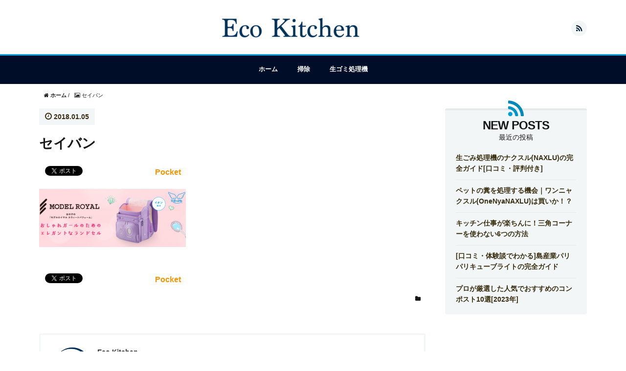

--- FILE ---
content_type: text/html; charset=utf-8
request_url: https://accounts.google.com/o/oauth2/postmessageRelay?parent=https%3A%2F%2Fecokitchen-blog.com&jsh=m%3B%2F_%2Fscs%2Fabc-static%2F_%2Fjs%2Fk%3Dgapi.lb.en.OE6tiwO4KJo.O%2Fd%3D1%2Frs%3DAHpOoo_Itz6IAL6GO-n8kgAepm47TBsg1Q%2Fm%3D__features__
body_size: 159
content:
<!DOCTYPE html><html><head><title></title><meta http-equiv="content-type" content="text/html; charset=utf-8"><meta http-equiv="X-UA-Compatible" content="IE=edge"><meta name="viewport" content="width=device-width, initial-scale=1, minimum-scale=1, maximum-scale=1, user-scalable=0"><script src='https://ssl.gstatic.com/accounts/o/2580342461-postmessagerelay.js' nonce="mjjYAwloTueY2pMEvby8YA"></script></head><body><script type="text/javascript" src="https://apis.google.com/js/rpc:shindig_random.js?onload=init" nonce="mjjYAwloTueY2pMEvby8YA"></script></body></html>

--- FILE ---
content_type: text/css
request_url: https://ecokitchen-blog.com/wp-content/themes/kurumano-iroha/style.css?ver=5.7.14
body_size: 7548
content:
@charset "UTF-8";
/*
Theme Name: kurumano-iroha
Theme URI:  http://kuruma-iroha.com/
Description: Child theme for the Twenty Ten theme for WordPress
Author: バズ部
Author URI: http://buzubu.com/
Template: xeory_base
Version: 0.1.0
-------------------------------------------------- */


/* =========================================================
  全体
 ========================================================= */

 .widget_recent_entries a, .widget_archive a, .widget_categories a, .widget_meta a, .widget_views a {
  color: #362C0D;
  text-decoration: none;
  padding-left: 36px;
  display: block;
  background: url('../../xeory_base/lib/images/icont_arw_lit.png?1418372717') left center no-repeat;
}
body {
  margin: 0 0;
  padding: 0px 0;
  color: #181818;
  background: #fff;
  font-family: "ヒラギノ角ゴ ProN W3", "Hiragino Kaku Gothic ProN", "游ゴシック体", "Yu Gothic", YuGothic, Verdana, "メイリオ", Meiryo, sans-serif; 
  transition: background-color 0.5s cubic-bezier(0, 0, 0.38, 1); 
}
body a {
  color: #F69400;
  -webkit-transition: all ease-in-out .3s;
  transition: all ease-in-out .3s;
  text-decoration: none;
  font-weight: bold;
}
body a:hover {
  color: #FF8C1A;
}
.left-content .main-inner {
  margin-right: 370px;
}
.wrap {
  width: auto;
  max-width: 1180px;
  padding: 0 30px;
}

/* =========================================================
 header
 ========================================================= */
body #header {
  background: #fff;
  border-bottom: none;
  position: relative;
  padding: 28px 0 24px;
}
body #header .wrap {
  position: relative;
}
body #header #logo {
  float: none;
  text-align: left;
  width: 393px;
  margin: 0 auto 0;
}
body #header #header-sns {
  float: none;
  position: absolute;
  top: 12px;
  right: 30px;
}
body #header #header-sns li a{
  display: inline-block;
  margin-left: 30px;
  font-size: 16px;
  border-radius: 100px;
  background: #F3F6F7;
  color: #062031;
  width: 32px;
  height: 32px;
  text-align: center;
  padding: 4px 0 0;
  -webkit-transition: all ease-in-out .3s;
  transition: all ease-in-out .3s;
}
body #header #header-sns li .fa {
  -webkit-transition: all ease-in-out .3s;
  transition: all ease-in-out .3s;
}
body #header #header-sns li a:hover {
  background: #062031;
}
body #header #header-sns li a:hover .fa {
  color: #009FD7;
}

#gnav {
  border-top: 3px solid #009FD7;
  border-bottom: none;
  width: 100%;
  background: #000D28;
  margin: 0 0 0px;
}
#gnav ul {
  font-size: 0;
  text-align: center;
}
#gnav ul li{
  float: none;
  display: inline-block;
  font-size: 13px;
  font-weight: bold;
  padding: 0;
  -webkit-transition: all ease-in-out .3s;
  transition: all ease-in-out .3s;
}
#gnav li a {
  display: block;
  border-top: none;
  margin: 0;
  padding: 18px 20px 20px;
  color: #fff;
  background: none;
  text-decoration: none;
  -webkit-transition: all .3s ease-in-out;
  transition: all .3s ease-in-out;
}
#gnav li a:hover {
  border-top: none;
  border-bottom: none;
  background: #009FD7;
  color: #fff;
}
#gnav li.current-menu-item a {
  border-top: none;
  border-bottom: none;
  background: #009FD7;
  color: #fff;
}
/* =========================================================
 top post
 ========================================================= */
body #content {
  padding-top: 0px;
  position: relative;
}
body.home #content {
  padding-top: 36px;
}
.post-meta {
  margin-bottom: 16px;
  border-top: none;
  overflow: hidden;
}
.post-meta li {
  color: #362C0D;
  background: #F3F6F7;
  font-family: helvetica, arial;
  font-weight: bold;
  font-size: 14px;
  margin: 0;
  padding: 6px 12px;
}
.post-meta li .fa{
  color: #362C0D;
  font-size: 16px;
}
body .post-title {
  margin: 0 0 20px;
  color: #181818;
  font-size: 28px;
  font-weight: bold;
  letter-spacing: normal;
}
body .post-title a:hover {
  color: #009FD7;
}
body .post-loop-wrap article {
  position: relative;
  border: none;
  margin-bottom: 32px;
}
body .post-loop-wrap article:first-child {
  border-top: none;
}
body .post-loop-wrap article .post-header,
body .post-loop-wrap article .post-content {
  padding: 0 0px 0px;
  overflow: hidden;
}
body .post-loop-wrap .post-thumbnail,
.post-thumbnail {
  overflow: hidden;
  margin: 1px 0 20px 20px;
  border-radius: 4px;
}
body .post-loop-wrap .post-thumbnail img,
.post-thumbnail img {
  width: 100%;
  border: 4px solid #F3F6F7;
}
body .more-link {
  position: relative;
  background: rgba(5,30,49,1);
  padding: 18px 24px;
  line-height: 26px;
  box-sizing: border-box;
  clear: both;
  color: #fff;
  font-size: 14px;
  font-weight: bold;
  width: 100%;
  margin: 40px auto 0;
  display: block;
  text-align: center;
  border-radius: 4px;
  border: 1px solid #E7E3D4;
  -webkit-transition: all ease-in-out .3s;
  transition: all ease-in-out .3s;
}
body .more-link:after {
  content: "";
  position: absolute;
  right: 0;
  bottom: 0;
  width: 0;
  height: 0;
  border-style: solid;
  border-width: 0 0 12px 12px;
  border-color: transparent transparent #009DD9 transparent;
  -webkit-transition: all ease-in-out .3s;
  transition: all ease-in-out .3s;
}
body .more-link .fa {
  padding-left: 6px;
}
body .more-link:hover {
  background: rgba(5,30,49,0.95);
}
body .more-link:hover:after {
  border-width: 0 0 24px 24px;
}


/* =========================================================
 side
 ========================================================= */
 .left-content #side {
  width: 320px;
  margin-left: -320px;
 }
.side-widget {
}
.post-share-fb {
  background: none;
  box-shadow: none;
  padding: 0;
}
.side-widget .side-title {
  padding: 0 0 6px;
  margin: 0 0 2px;
  font-size: 16px;
  text-align: left;
  font-weight: bold;
}
.widget_recent_entries a, .widget_archive a, .widget_categories a, .widget_meta a, .widget_views a {
  padding-left: 0;
  background: none;
  overflow: hidden;
}
.widget_recent_entries a:hover, .widget_archive a:hover, .widget_categories a:hover, .widget_meta a:hover, .widget_views a:hover, .side-widget a:hover {
  background: none;
  color: #ff0060;
}
.side-widget {
  position: relative;
  background: #F3F6F7;
  border-top: 4px solid #E6E9E9;
  border-radius: 4px;
  padding: 20px 22px 8px;
  margin-bottom: 3.4em;
}
.side-widget.popular-posts h4,
.side-widget.widget_recent_entries h4 {
  font-size: ;
  text-align: center;
  font-size: 14px;
  font-weight: normal;
  padding: 24px 0 6px;
  margin-bottom: 14px;
}
.side-widget.popular-posts h4:before,
.side-widget.widget_recent_entries h4:before,
.side-widget.popular-posts h4:after,
.side-widget.widget_recent_entries h4:after {
  content: "";
  position: absolute;
  left: 0;
  right: 0;
  margin: 0 auto;
  text-align: center;
  font-family: helvetica, arial;
  font-weight: bold;
  font-size: 24px;
}
.side-widget.popular-posts h4:before,
.side-widget.widget_recent_entries h4:before {
  top: -20px;
  width: 32px;
  height: 32px;
}
.side-widget.popular-posts h4:before {
  background: url(images/icon-side-popular.png);
  background-size: 100%;
  background-repeat: no-repeat;
}
.side-widget.widget_recent_entries h4:before {
  background: url(images/icon-side-new.png);
  background-size: 100%;
  background-repeat: no-repeat;
}
.side-widget.popular-posts h4:after,
.side-widget.widget_recent_entries h4:after {
  top: 12px;
  letter-spacing: -1px;
}
.side-widget.popular-posts h4:after {
  content: "POPULAR POSTS";
}
.side-widget.widget_recent_entries h4:after {
  content: "NEW POSTS";
}

.side-widget ul li {
  position: relative;
  overflow: hidden;
  border-bottom: none;
  padding: 10px 0 6px;
  margin-bottom: 6px;
  font-size: 16px;
  border-top: 1px solid #E6E9E9;
}
.side-widget ul li:first-child {
  border-top: none;
  padding: 0 0 6px;
}
.side-widget ul li a{
  color: #362C0D;
  font-size: 14px;
  line-height: 1.6;
  display: block;
}
.side-widget ul li a:hover {
  color: #F69400;
}
.side-widget ul li a img {
  width: 80px;
  height: 80px;
  float: left;
  object-fit: cover;
  margin: 0 6px 0 0;
}
.side-widget ul li a h5 {
  margin-left: 88px!important;
  font-size: 14px!important;
  vertical-align: top;
  display: block;
}

/* ----- 人気記事 数字カウント ----- */
.popular-posts ul {
  counter-reset: popular;
}
.popular-posts ul li:before{
  content: counter(popular)" ";
  counter-increment: popular;
  position: absolute;
  top: 11px;
  left: 0px;
  color: #fff;
  font-size: 11px;
  font-weight: bold;
  background: rgba(2,17,42,0.8);
  width: 20px;
  height: 20px;
  text-align: center;
  line-height: 1.8;
}
.popular-posts ul li:first-child:before {
  top: 0;
}

/* ----- 検索フォーム ----- */
#searchform {
  border-radius: 40px;
}
#searchform input[type=text] {
  padding: 12px 13px;
  background: #fff;
}
#searchform button {
  padding: 12px 5px;
}

/* =========================================================
 Single post
 ========================================================= */
.breadcrumb {
  margin: 0px 0 16px;
  overflow: hidden;
  font-size: 11px;
  line-height: 22px;
  padding: 12px 0 0;
}
.breadcrumb a {
  color: #181818;
  text-decoration: underline;
}
.breadcrumb a:hover {
  text-decoration: none;
}
.post-header,
.post-content,
.post-footer {
  padding: 0px;
}
.post-footer {
  margin-bottom: 3.4em;
}
.post-content {
  overflow: inherit;
  margin-bottom: 3.4em;
}
.post-header-meta {
  padding: 4px 0;
  margin-bottom: 16px;
}
.bzb-sns-btn li {
  margin: 0 12px 0 0;
  width: auto;
}
.bzb-sns-btn li.bzb-twitter {
  width: 75px;
}
.bzb-sns-btn li.bzb-googleplus {
  width: 64px;
}
.bzb-sns-btn li.bzb-pocket {
  width: 86px;
}
.post-content p, .post-content pre {
  font-size: 16px;
  line-height: 1.8;
  margin: 0 0 1.8em;
}
.post-content .page-index {
  border-top: 1px dotted #efefef;
  border-bottom: 1px dotted #efefef;
  padding: 16px 0px 12px 20px;
}
.post-content .page-index strong {
  background: linear-gradient(transparent 80%, #F0EBDF 0%);
}
 .cat-content, article.post, article.page, article.wp101, article.seo101 {
  border: none;
 }
 .post-content h2 {
  font-size: 26px;
  font-weight: bold;
  padding: 16px 20px 20px;
  margin: 2.3em -28px 1.6em;
  clear: both;
  background: none;
  border-left: 6px solid #003358;
  border-bottom: 4px solid #EAEEEE;
  color: #181818;
}
.post-content h3,
.rp4wp-related-posts h3 {
  position: relative;
  font-size: 22px;
  clear: both;
  border-left: none;
  padding: 0 0 16px;
  margin: 2.3em 0 1.6em;
  border-left: none;
  border-bottom: 4px solid #00315A;
}
.post-content h3:before,
.rp4wp-related-posts h3:before {
  content:"";
  position: absolute;
  bottom: -4px;
  left: 0;
  width: 100%;
  max-width: 100px;
  height: 4px;
  background-color: #009CDC;
}
.post-content h4:before,
.rp4wp-related-posts h4:before {
  position: absolute;
  top: 2px;
  left: 0px;
  content: "";
  background: url(images/icon-post-ttl.png);
  background-repeat: no-repeat;
  background-size: 100%;
  width: 20px;
  height: 20px;
  font-weight: normal;
  margin-right: 8px;
  color: #F34800;
}
.post-content h4 {
  position: relative;
  font-size: 18px;
  font-weight: bold;
  margin: 2.3em 0 1em;
  border-bottom: 3px solid #F3F6F7;
  padding: 0 0 12px 28px;
}
.post-content span.txtline {
  background: linear-gradient(transparent 80%, #FEA37B 0%);
}
.post-content ul {
  padding: 0;
}
.post-content ul li {
  list-style: none;
  font-size: 16px;
  font-weight: bold;
  text-indent: -1em;
  padding: 0 0 4px 1em;
}
.post-content ul li strong {
  background: none;
}
.post-content ul li:before {
  content: "●";
  color: #009ED7;
  font-size: 7px;
  margin-right:  6px;
}
.attention {
  padding: 32px 32px 32px;
  margin-bottom: 2.6em;
}
.attention strong {
  background: none;
}
.attention p:first-child {
  margin: 0 0 1em;
}
.attention p:last-child,
.attention ul:last-child {
  margin: 0 0 0;
}
.attention ul {
  padding: 0;
  margin: 0 0 1em;
  border-top: none;
  border-bottom: none;
}
.attention ul li {
  font-weight: normal;
  line-height: 1.6;
}
.attention.a-1 {
  border: 4px solid #305170;
}
.attention.a-2 {
  background: #F3F6F7;
  border-top: 3px solid #009DD9;
}
.post-content table {
  font-size: 13px;
  border: none;
  border-bottom: 1px solid #F3F6F7;
  border-top: 3px solid #009DD9;
  width: 100%;
  display: table;
  white-space: inherit;
}
.post-content table tbody th {
  background-color: #02112A;
  font-weight: bold;
  color: #fff;
  border: none;
  border: 1px solid #F3F6F7;
}
.post-content table tbody td {
  padding: 12px;
  line-height: 1.8;
  border: none;
  border: 1px solid #F3F6F7;
}
.post-content table tbody p {
  font-size: 14px;
  margin-bottom: 0;
}
.post-content table tbody strong {
  background: none;
}
.post-content table tbody ul {
  padding: 0;
  border: none;
}
.post-content blockquote {
  padding: 32px;
  font-size: 14px;
  background: #fff;
  border-top: 3px solid #F3F6F7;
  border-bottom: 3px solid #F3F6F7;
  border-left: none;
  border-right: none;
  clear: both;
  margin: 0 0 28px;
  position: relative;
}
.post-content blockquote:before {
  content: "\f10d";
  font-family: "FontAwesome";
  font-size: 24px;
  color: #01102B;
  margin: auto;
  width: 40px;
  height: 40px;
  background-color: #fff;
  text-align: center;
  position: absolute;
  top: -20px;
  left: -6px;
}
.post-content blockquote p {
  margin-bottom: 1em;
  font-size: 14px;
}
.post-content blockquote strong {
  background: none;
}

/* ----- 記事内コメント ----- */
.comment {
  padding: 24px 24px;
  border: 3px solid #E6E9E9;
  background: #F3F6F7;
  border-radius: 4px;
  margin-bottom: 2.3em;
  color: #181818;
  overflow: hidden;
}
.post-content .comment p:last-child{
  margin-bottom: 0;
}
.comment-heading{
  line-height: 1.4;
  font-weight: bold;
}
.post-content .comment-heading p{
  padding: 0;
  margin: 0;
  line-height: 0;
}
.valuation{
  font-size: 14px;
  line-height: 19px;
  font-weight: bold;
  letter-spacing: 0.3px;
  color: #009DD9;
}
.comment-image {
  float: left;
  width: 102px;
  margin-right: 10px;
}
.comment-username,
.comment-highlight,
.comment-body {
  margin-left: 122px;
  margin: 0 0 6px 122px;
  font-size: 14px;
}
.comment-body {
  margin-top: 8px;
}
.comment-body p {
  font-size: 14px;
}
.comment-body strong {
  background: linear-gradient(transparent 85%, #F3F6F7 0%);
  font-weight: bold;
}

/* ----- レビュー ----- */
.post-content .review {
  margin: 0 0 2em;
  padding-bottom: 2em;
  font-size: 14px;
  border-bottom: 3px solid #F7F5EB;
  letter-spacing: 0;
}
.post-content .review-img {
  width: 100%;
  text-align: center;
}
.post-content .review-img img {
  width: auto;
}

.post-content .review-ttl {
  font-size: 18px;
  font-weight: bold;
  margin: 0 0 1em;
}
.post-content .review-star {
  margin: 0 0 2em;
  background-color: #F3F6F7;
  font-size: 0;
}
.post-content .review-star-box {
  display: inline-block;
  vertical-align: top;
  text-align: center;
}
.post-content .review-3 .review-star-box {
  width: 33.33%;
}
.post-content .review-4 .review-star-box {
  width: 50%;
}
.post-content .review-star-box .star-ttl,
.post-content .review-star-box .star-wrap {
  padding: 12px;
  font-size: 14px;
  line-height: 1.6;
  margin: 0;
}
.post-content .review-star-box .star-ttl {
  font-weight: bold;
  background-color: #061B2E;
  border-right: 1px solid #F3F6F7;
}
.post-content .review-star-box .star-wrap {
}
.post-content .review-star-box .star-wrap .star-icon {
    color: #F49429;
  margin-bottom: 6px;
}
.post-content .review-star-box .star-wrap .star-icon .fa:before {
  margin-right: 0px;
}
.post-content .review-star-box .star-wrap .star-icon strong {
  color: #181818;
  margin-left: 8px;
  font-size: 20px;
  font-weight: bold;
}
.post-content .review-star-box .star-wrap .star-desc {
  font-size: 12px;
  margin-bottom: 6px;
}
.post-content .review-desc {
  margin: 2em 0 0;
  font-size: 14px;
}
.post-content .review-desc p {
  margin-bottom: 1em;
}
.post-content .review-desc p:last-child {
  margin-bottom: 0em;
}
.post-content p.review-desc-ttl {
  font-weight: bold;
  margin-bottom: 0.5em;
}

/* ----- 記事内ボタン ----- */
.content-btn a {
  position: relative;
  font-size: 16px;
  font-weight: bold;
  text-align: center;
  display: block;
  padding: 18px 12px;
  margin: 1em auto 2.3em;
  background: #F69400;
  width: 90%;
  box-shadow: 0px 0px 10px rgba(0,0,0,0.1);
  border-radius: 1px;
  color: #fff;
}
.content-btn a:after {
  content: "";
  position: absolute;
  right: 0;
  bottom: 0;
  width: 0;
  height: 0;
  border-style: solid;
  border-width: 0 0 12px 12px;
  border-color: transparent transparent #DC8400 transparent;
  -webkit-transition: all ease-in-out .3s;
  transition: all ease-in-out .3s;
}
.content-btn a:hover {
  opacity: 0.95;
  text-decoration: none;
  color: #fff;
}
.content-btn a:hover:after {
  border-width: 0 0 24px 24px;
}
.content-btn a .fa {
  margin-left: 6px;
  color: #fff;
}


/* ----- 関連記事 ----- */
.rp4wp-related-posts{
  padding: 0 0px;
  margin: 0 0 0px;
  overflow: hidden;
}

.rp4wp-related-posts h3{
  margin: 0 0 16px;
  font-weight: bold;
}

.rp4wp-related-posts ul {
  display: block;
  overflow: hidden;
  margin-bottom: 32px;
  font-size: 0;
}
.rp4wp-related-posts ul li {
  overflow: hidden;
  border-bottom: none;
  display: inline-block;
  padding: 12px 0 16px;
  font-size: 16px;
  margin-bottom: 12px;
  line-height: 1.4;
  width: 25%;
  vertical-align: top;
}
.rp4wp-related-post-image {
  padding-bottom: 10px;
}
.rp4wp-related-post-image img {
   width: 100%;
}
.rp4wp-related-post-content {
  vertical-align: top;
  display: block;
}
.rp4wp-related-posts li a {
  font-size: 13px;
  font-weight: bold;
  color: #383838;
  vertical-align: top;
  display: block;
  margin-right: 20px;
}
.rp4wp-related-posts li:last-child a {
  margin-right: 0;
}
.rp4wp-related-posts li a:hover {
  color: #F69400;
  text-decoration: none;
}
.post-footer .bzb-sns-btn {
  padding: 0 0 0px;
  margin-bottom: 16px;
}
.post-footer-list {
  margin: 0 0 0px;
  text-align: right;
}
.post-footer ul li {
  font-size: 12px;
}
/* ----- CTA ----- */
.post-cta {
  background: #f7f7f7;
  border-top: 5px solid #ff0060;
}
.post-cta .post-cta-btn a {
  padding: 24px 0;
  font-weight: bold;
}

/* ----- 関連記事 ----- */
.related-wrap {
  display: none;
}
.post-content .rp4wp-related-posts {
  display: none;
  visibility: hidden;
}

/* ----- SNS ----- */
.post-share {
  display: none;
}

/* ----- 著者情報 ----- */
.post-author {
  border: 3px solid #F3F6F7;
  padding: 24px 24px;
}
.post-author .post-author-meta {
  font-size: 14px;
}
#main .post-author .post-author-img {
  margin: 0 auto 0;
}
.post-author .post-author-meta {
  margin-left: 92px;
}

/* ----- コメント ----- */
form input[type="submit"], form button {
  background: #212121;
  border-radius: 4px;
  font-size: 14px;
}
/* =========================================================
 footer
 ========================================================= */
 #footer {
  position: relative;
  margin: 0 0;
  padding: 0px 0;
  background: #000D28;
  border-top: none;
}
#footer .footer-01 {
  background: none;
  border-top: none;
  font-size: 13px;
  color: #524A45;
}
#footer .footer-01 a {
  color: #fff;
}
#footer .footer-02 {
  border-top: none;
}
#footer .footer-01 .wrap {
  padding: 32px 0 0;
}
#footer .footer-02 .wrap {
  padding: 32px 0;
}
body #footer .footer-02 {
  color: #212121;
  background: none;
}
.footer-02 .footer-copy {
  color: #fff;
}
.pagetop span {
  border-radius: inherit;
  background-color: #009DD9;
}

@media screen and (max-width: 991px) {
  #gnav {
     display: none;
     position: relative;
     width: auto;
 }
 #header-menu-tog {
  float: none;
  text-align: center;
  margin-top: 12px;
  color: #cc1325;
}
#header-menu-tog a {
  color: #00315A;
} 
}

/* =========================================================
 media 1120以下
 ========================================================= */
@media screen and (max-width: 1120px) {
  .wrap, .one-column #content .wrap {
    padding: 0 32px;
  }
  body #header #header-sns {
    right: 32px;
  }
}

/* =========================================================
 media 991以下
 ========================================================= */
 @media screen and (max-width: 991px) {

  body .post-loop-wrap article .post-content {
    padding: 0px 0px!important;
  }
  .wrap, .one-column #content .wrap {
    margin-left: 32px;
    margin-right: 32px;
    padding: 0 0;
  }
  .post-content, .cta-post-title, .post-cta, .post-cta-inner, .post-share, .post-author, article.page .post-header {
    padding: 0!important;
  }
  .left-content #main {
    margin-bottom: 80px;
  }

  .bc_wrap .breadcrumb {
     min-width: 800px;
   }
   .bc_wrap {
     overflow-x: scroll;
     overflow-y: auto;
     -webkit-overflow-scrolling: touch;
   }
  body #header {
    position: relative;
  }
  body #header {
    position: relative;
    padding: 24px 0px 24px!important;
    margin-bottom: 0px;
    border-bottom: 4px solid #00315A;
  }
  body #header:before {
    content: "";
    position: absolute;
    bottom: 0;
    left: 0;
    width: 100%;
    height: 1px;
    background: #009CDC;
  }
  body #header #logo {
      float: none;
      width: 260px;
  }
  #header-menu-tog {
    float: none;
    text-align: center;
    margin-top: 12px;
    color: #ff0060;
    margin: 0;
    position: absolute;
    top: -2px;
    right: 0px;
  }
  #header-menu-tog:after {
    content: "MENU";
    display: block;
    text-align: center;
    font-size: 10px;
    color: #999;
    font-weight: bold;
    margin: -8px 0 0;
  }
  .post-meta li {
    font-size: 12px;
  }
  .post-content .post-title {
      margin-left: -20px;
      padding-left: 16px;
  }
  body .post-loop-wrap article .post-header {
    margin-bottom: 12px;
  }
  .post-thumbnail, .post-cta-img,
  .post-loop-wrap .post-thumbnail {
      margin-left: 20px;
      margin-bottom: 20px;
      float: right;
  }
  #gnav {
    display: block;
    height: 0px;
    overflow: hidden;
    border: none;
    margin: 0;
    padding: 0;
   -webkit-transition: all ease-in-out .3s;
   transition: all ease-in-out .3s;
  }
  #gnav.active {
   margin: 0 0;
   border: none;
   padding: 12px;
   height: auto;
   background: #00315A;
   -webkit-transition: all ease-in-out .3s;
   transition: all ease-in-out .3s;
  }
  #gnav ul li {
   float: none;
   display: block;
   font-size: 14px;
   padding: 0;
   -webkit-transition: all ease-in-out .3s;
   transition: all ease-in-out .3s;
   border: none;
  }
  #gnav ul li:last-child {
      border-bottom: none;
  }
  #gnav li:first-child a {
    border: none;
  }
  #gnav ul li a {
      border-bottom: none;
      -webkit-transition: all ease-in-out .3s;
      transition: all ease-in-out .3s;
  }
  #gnav ul li a:hover {
    border-bottom: none;
    background: #f9f9f9;
    color: #009FD7;
  }
  #gnav ul li.current-menu-item a {
    color: #009FD7;
  }

  /* ----- サイド ----- */
  .left-content #side {
    width: 100%;
    margin-left: 0;
  }

  /* ----- 関連記事 ----- */
  .rp4wp-related-posts {
      padding: 0 0px;
  }
  .rp4wp-related-posts h3{
      font-size: 20px;
      font-weight: bold;
      clear: both;
  }
  /* ----- 著者情報 ----- */
  .post-author {
      padding: 24px 20px!important;
  }
}

/* =========================================================
 media 767以下
 ========================================================= */
 @media screen and (max-width: 767px) {
   /* ----- 全体 ----- */
   .post-header {
      padding: 0px 14px 10px;
  }
  .cta-post-title, .post-cta, .post-cta-inner, .post-share, .post-author, article.page .post-header {
      padding: 20px 14px!important;
  }
  body .post-loop-wrap article {
    padding: 0 14px 0;
  }
  body .post-loop-wrap article .post-header {
    padding: 0 0 12px;
    margin-bottom: 0px;
  }
  body #header, body.single #header {
    padding: 14px 14px 20px!important;
  }
  .single .post-content {
      padding: 0px 14px 20px!important;
      margin-bottom: 0;
  }
  .wrap, .one-column #content .wrap {
      margin-right: 0px;
      margin-left: 0px;
      padding: 0;
  }
  body.home #content {
      padding-top: 15px;
  }
  .post-loop-wrap article {
      margin: 0 0 32px;
  }
  #side {
      padding-top: 0px;
  }
  .side-widget {
      padding-bottom: 20px;
      margin-bottom: 44px;
  }
  body .post-loop-wrap article, .cat-content, article.post, article.page, article.wp101, article.seo101 {
      overflow: hidden;
  }
  .post-content p, .post-content pre {
    font-size: 16px;
    line-height: 1.6;
    margin: 0 0 1.6em;
  }
  .side-widget.popular-posts ul,
  .side-widget.widget_recent_entries ul {
    padding: 0px;
  }

  /* ----- トップ　記事コンテンツ ----- */
  .post-loop-wrap .post-content {
      padding: 20px 12px 4px!important;
  }
  .post-loop-wrap .post-thumbnail {
      width: 100%;
      height: auto;
  }
  .post-thumbnail, .post-cta-img {
      margin-left: 0px;
      margin-bottom: 16px;
      float: none;
      width: 100%;
  }
  .post-cta-img img,
  .post-thumbnail img {
      width: 100%;
      margin-bottom: 0px;
  }

  .post-loop-wrap .post-thumbnail img {
      width: 100%;
  }

  .post-meta {
      margin-bottom: 12px;
  }
  .post-loop-wrap .post-title {
      font-size: 20px;
  }

  body .more-link {
      margin-top: 24px;
      margin-bottom: 0px;
  }

  /* ----- 記事内のコンテンツ ----- */
  .bzb-sns-btn li.bzb-pocket {
    width: 90px;
  }
  body .post-title {
      color: #212121;
      font-size: 24px;
  }
  .post-content h2 {
    margin: 2em -14px 1em;
    padding: 16px 14px;
    font-size: 22px;
  }
  .post-content h3,
  .rp4wp-related-posts h3 {
    margin: 2em 0px 1em;
    font-size: 20px;
    padding: 16px 0px;
  }
  .rp4wp-related-posts h3 {
    margin: 0 0 1em;
  }
  .post-content h3:before,
  .rp4wp-related-posts h3:before {
    max-width: 40px;
  }
  .post-content h4 {
      font-size: 18px;
  }
  .post-content h4:before {
      font-size: 16px;
      margin-right: 4px;
  }
  .post-content blockquote {
    padding: 24px;
    font-size: 14px;
    clear: both;
    margin: 0 0 28px;
    position: relative;
  }
  .post-content blockquote p {
    font-size: 14px;
  }
  .post-content ul li {
    font-size: 14px;
  }
 .attention {
    padding: 24px 16px 20px;
    font-size: 14px;
  }
  .attention p:first-child {
      margin: 0 0 12px;
  }
  .attention.a-1 {
    border: 3px solid #305170;
  }
  .attention.a-3 strong {
      margin: -24px -16px 4px;
  }
  .post-content table,
  .post-content table p,
  .post-content table span,
  .post-content table strong {
    font-size: 11px!important;
  }
  .post-content table tbody td {
    padding: 6px;
    line-height: 1.6;
  }
  .comment{
    padding: 16px;
  }
  .comment-body p {
    font-size: 14px;
  }
  .post-content .comment p.last-child{
    margin-bottom: 0;
  }
  .comment-heading{
    font-size: 18px;
    line-height: 1.4;
    font-weight: bold;
  }
  .post-content .comment-heading p{
    padding: 0;
    margin: 0;
    line-height: 0;
  }
  .valuation{
    font-size: 14px;
    line-height: 19px;
    font-weight: bold;
    letter-spacing: 0.3px;
  }
  /* ----- 関連記事 ----- */
  .rp4wp-related-posts {
      padding: 0 12px;
      margin-bottom: 3.4em;
  }
  .rp4wp-related-post-image {
      width: 76px;
      height: 76px;
      float: left;
  }
  .rp4wp-related-post-content {
      margin-left: 86px!important;
      vertical-align: top;
      display: block;
  }
  .rp4wp-related-posts ul {
    margin-bottom: 0px;
  }
  .rp4wp-related-posts ul li {
      padding: 8px 0;
      margin: 0;
      display: block;
      width: 100%;
  }
  .rp4wp-related-posts li a {
      font-size: 13px;
      line-height: 1.7;
      margin-right: 0;
  }
  .post-footer,
  .post-footer-related {
   padding: 0px 12px 0px!important;
  }
  .post-footer-related .gr3 {
      width: 50%;
  }
  .post-footer-related .gr3 .related img{
      width: 100%;
      max-height: 150px;
      text-align: center;
      object-fit: cover;
  }

  /* ----- SNS ----- */
  #main .post-share-title,
  #main .post-sns {
      margin: 0 -12px !important;
  }
  #main .post-share .post-sns {
      border-top: none;
  }

  /* ----- 著者情報 ----- */
  .post-author .post-author-meta h4 {
      text-align: center;
      margin: 0 0 12px 0;
  }

  /* ----- フッター ----- */
  #footer .footer-01 .wrap {
      padding: 16px 0 0px;
  }
  #footer .footer-02 .wrap {
      padding: 16px 0;
  }
  #footer .footer-01 ul li {
   margin-right: 0px;
   width: 100%;
   text-align: center;
  }
  #footer .footer-02 .footer-copy {
      text-align: center;
  }
}


/* =========================================================
 media 520以下
 ========================================================= */
 @media screen and (max-width:  520px) {
    body #header {
      background-size: 100%;
    }
     body #header,
     body.single #header {
      padding: 14px 14px 20px!important;
    }
    body #header #logo {
      padding-top: 6px;
      width: 236px;
      margin: 0;
    }
    body .post-title {
      font-size: 22px;
    }
    .post-footer-list {
      margin: 0 0 24px;
    }
    .post-thumbnail, .post-cta-img {
        margin-left: 0px;
        margin-bottom: 16px;
        float: none;
    }
    .post-thumbnail, .post-cta-img img,
    .post-loop-wrap .post-thumbnail img {
        width: 100%;
    }
    .post-header-meta {
      padding: 0;
    }
    .comment {
      padding: 20px 14px;
    }
    .comment-image {
      float: none;
      width: 80px;
      display: block;
      text-align: center;
      margin: 0 auto 12px;
    }
    .comment-username,
    .comment-highlight {
      text-align: center;
    }
    .comment-username,
    .comment-highlight,
    .comment-body {
      margin: 0 0 6px 0px;
      font-size: 14px;
    }
    .comment-body p {
      font-size: 14px;
    }
    .content-btn a {
      font-size: 14px;
    }
    /* ----- レビュー ----- */
    .post-content .review-star-box .star-ttl,
    .post-content .review-star-box .star-wrap {
      padding: 8px;
      font-size: 12px;
    }
    .post-content .review-star-box .star-wrap .star-desc {
      font-size: 11px;
    }

    .rp4wp-related-posts{
        padding: 0 12px;
        margin: 0 0 3.4em;
    }
}


/* =========================================================
 20160522 カードローン　審査用
 ========================================================= */
.category-c-loan .card-loan {
  padding: 32px 64px;
}
.category-c-loan .card-loan h2 {
  font-size: 26px;
  font-weight: bold;
  padding: 20px 0;
  clear: both;
  background: none;
  border-top: 4px solid #F4BF00;
  border-bottom: 2px solid #F0EBDF;
  letter-spacing: 1px;
  color: #362C0D;
}
.category-c-loan .card-company {
  box-shadow: none;
  border-top: none;
  margin-bottom: 3em;
}
.category-c-loan .card-company h3 {
  font-size: 20px;
  clear: both;
  border-left: none;
  padding: 16px;
  border-left: none;
  border-radius: 4px;
  letter-spacing: 1px;
  background: #F7F5EF;
  border-bottom: none;
  border: 1px solid #F0EBDF;
  margin: 0;
 }
.category-c-loan .card-company-img {
  display: block;
  width: 100%;
  box-sizing: border-box;
 }
 .category-c-loan .card-company-img img {
  width: 100%;
 }

 .category-c-loan .card-person {
  width: 100%;
  margin: 0 0 1px;
  padding: 0;
  overflow: hidden;
  font-size: 0;
  border: 1px solid #F7F5EF;
  box-sizing: border-box;
 }
 .category-c-loan .card-person p,
 .category-c-loan .card-person ul {
  margin: 0;
  padding: 12px;
  font-size: 12px;
  font-weight: bold;
  text-align: center;
  display: table-cell;
 }
 .category-c-loan .card-person p {
  width: auto;
  background: #F5C000;
  color: #fff;
  padding: 12px 26px;
 }
 .category-c-loan .card-person ul {
  font-size: 0;
 }
 .category-c-loan .card-person ul li {
  font-size: 12px;
  display: inline-block;
  margin-right: 12px;
  text-align: left;
 }
 .category-c-loan .card-person ul li:last-child {
  margin-right: 0px;
 }
 .category-c-loan .card-person ul li i {
  font-size: 14px;
  margin-right: 4px;
  color: #FF4D4D;
 }
 .category-c-loan .card-person ul li i.fa-times {
  color: #4D7AFF;
 }
 .category-c-loan .card-terms {
  margin: -1px 0 0;
  padding: 0;
  width: 100%;
  border: none;
  border-spacing: 0px 1px;
  border-collapse: separate;
 }
 .category-c-loan .card-terms tbody {
  width: 100%;
  border: none;
 }
 .category-c-loan .card-terms tr {
  margin: 0 0 1px 0;
  padding: 0 0 1px 0;
  width: 100%;
 }
 .category-c-loan .card-terms tr th,
 .category-c-loan .card-terms tr td {
  border: 1px solid #F7F5EF;
  padding: 12px 6px;
  font-weight: bold;
  font-size: 12px;
 }
 .category-c-loan .card-terms tr th {
  width: 20%;
  text-align: center;
  background: #F7F5EF;
  table-layout: auto;
 }
 .category-c-loan .card-terms tr td {
  width: 30%;
  background: #fff;
  table-layout: auto;
 }
 .category-c-loan .card-terms tr td span {
  font-size: 12px;
 }

 h2.card-information {
  text-align: center;
  margin: 48px 0 32px;
 }

@media screen and (max-width:  991px) {
  .category-c-loan .card-loan {
    padding: 20px 20px 40px!important;
  }
}

@media screen and (max-width:  767px) {
  .category-c-loan .card-loan h2 {
    margin: 2em -12px 1em;
    padding: 16px 12px;
    font-size: 18px;
  }
  .category-c-loan .card-company h3 {
    margin: 2em 0px 0em;
    font-size: 16px;
    padding: 16px 12px;
  }
  .category-c-loan .card-person p,
  .category-c-loan .card-person ul li{
    font-size: 11px;
  }
  .category-c-loan .card-person p {
    padding: 6px;
  }
  .category-c-loan .card-terms tr th,
  .category-c-loan .card-terms tr td {
    font-size: 11px;
  }
}

@media screen and (max-width:  520px) {

  .category-c-loan .card-person p,
  .category-c-loan .card-person ul {
    display: block;
  }
  .category-c-loan .card-person p {
    width: auto;
  }
  .category-c-loan .card-person ul {
    text-align: center;
  }
   .category-c-loan .card-loan {
    padding: 12px 12px 12px!important;
  }
}